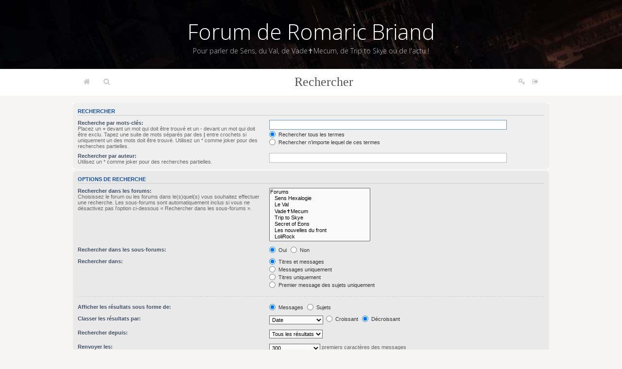

--- FILE ---
content_type: text/html; charset=UTF-8
request_url: https://romaricbriand.fr/forum/search.php?sid=361c7bc3299d50b1bb42212526f0b010
body_size: 3922
content:
<!DOCTYPE html PUBLIC "-//W3C//DTD XHTML 1.0 Strict//EN" "http://www.w3.org/TR/xhtml1/DTD/xhtml1-strict.dtd">
<html xmlns="http://www.w3.org/1999/xhtml" dir="ltr" lang="fr" xml:lang="fr">
<head>
	<meta http-equiv="content-type" content="text/html; charset=UTF-8" />
	<meta http-equiv="content-style-type" content="text/css" />
	<meta http-equiv="content-language" content="fr" />
	<meta http-equiv="imagetoolbar" content="no" />
	<meta name="resource-type" content="document" />
	<meta name="distribution" content="global" />
	<meta name="keywords" content="" />
	<meta name="description" content="" />
 <meta name="viewport" content="initial-scale=1.0, viewport-fit=cover">
	
	
	<title>Forum de Romaric Briand &bull; Rechercher</title>
	
	<link href="./styles/we_clearblue/theme/print.css" rel="stylesheet" type="text/css" media="print" title="printonly" />
<link href="https://fonts.googleapis.com/css?family=Open+Sans:200,300,400" rel="stylesheet">
<link rel="stylesheet" href="./font-awesome/css/font-awesome.min.css">
<!--[if IE 7]>
<link rel="stylesheet" href="./font-awesome/css/font-awesome-ie7.min.css">
<![endif]-->
	<link href="./style.php?id=3&amp;lang=fr&amp;sid=dc8302e10198a6d9b63e289de480eb9b" rel="stylesheet" type="text/css" media="screen, projection" />
	<link rel="alternate" type="application/atom+xml" title="Flux - Forum de Romaric Briand" href="https://romaricbriand.fr/forum/feed.php" /><link rel="alternate" type="application/atom+xml" title="Flux - Tous les forums" href="https://romaricbriand.fr/forum/feed.php?mode=forums" /><link rel="alternate" type="application/atom+xml" title="Flux - Nouveaux sujets" href="https://romaricbriand.fr/forum/feed.php?mode=topics" /><link rel="alternate" type="application/atom+xml" title="Flux - Sujets actifs" href="https://romaricbriand.fr/forum/feed.php?mode=topics_active" />
	<script type="text/javascript">
function selectText(containerid) {
    if (document.selection) {
        var range = document.body.createTextRange();
        range.moveToElementText(document.getElementById(containerid));
        range.select();
    } else if (window.getSelection()) {
        var range = document.createRange();
        range.selectNode(document.getElementById(containerid));
        window.getSelection().removeAllRanges();
        window.getSelection().addRange(range);
    }
}
</script>
	<script type="text/javascript">
	// <![CDATA[
		var jump_page = 'Saisissez le numéro de page où vous souhaitez aller.:';
		var on_page = '';
		var per_page = '';
		var base_url = '';
		var style_cookie = 'phpBBstyle';
		var style_cookie_settings = '; path=/; domain=.romaricbriand.fr';
		var onload_functions = new Array();
		var onunload_functions = new Array();
	
		
	
		/**
		* Find a member
		*/
		function find_username(url)
		{
			popup(url, 760, 570, '_usersearch');
			return false;
		}
	
		/**
		* New function for handling multiple calls to window.onload and window.unload by pentapenguin
		*/
		window.onload = function()
		{
			for (var i = 0; i < onload_functions.length; i++)
			{
				eval(onload_functions[i]);
			}
		};
	
		window.onunload = function()
		{
			for (var i = 0; i < onunload_functions.length; i++)
			{
				eval(onunload_functions[i]);
			}
		};
	
	// ]]>
	</script>
	
	<script type="text/javascript" src="./styles/we_clearblue/template/forum_fn.js"></script>
</head>
<body id="phpbb" class="section-search ltr">

<div id="wrapper">

	<div id="header">
		<div id="illustration">
			<div id="site-description">
				<h1><a href="./index.php?sid=dc8302e10198a6d9b63e289de480eb9b" title="Index du forum">Forum de Romaric Briand</a></h1>
				<p>Pour parler de Sens, du Val, de Vade✝Mecum, de Trip to Skye ou de l'actu !</p>
			</div>
		</div>
		
		<div id="main-navigation">
			<ul id="primary-navigation" class="leftside">
				<li><a href="./index.php?sid=dc8302e10198a6d9b63e289de480eb9b" title="Index du forum"><i class="fa fa-home" aria-hidden="true"></i></a></li>
				<!--<li><a href="./faq.php?sid=dc8302e10198a6d9b63e289de480eb9b" title="Foire aux questions (Questions posées fréquemment)">FAQ</a></li>-->
				<li><a href="./search.php?sid=dc8302e10198a6d9b63e289de480eb9b" title="Voir les options de recherche avancée"><i class="fa fa-search" aria-hidden="true"></i></a></li>
			</ul>
			
			


				<ul class="rightside">
					<li><a href="./ucp.php?mode=register&amp;sid=dc8302e10198a6d9b63e289de480eb9b" title="M’enregistrer"><i class="fa fa-key" aria-hidden="true"></i></a></li>
					<li><a href="./ucp.php?mode=login&amp;sid=dc8302e10198a6d9b63e289de480eb9b" title="Connexion" accesskey="l"><i class="fa fa-sign-out" aria-hidden="true"></i></a></li>
					
				</ul>
			
		</div>
				<div id="account">
			<ul class="leftside">
				<!--<li>Nous sommes le 26 Jan 2026, 04:17</li>-->
			</ul>
			
			
		</div>
	</div>

	<div id="container">
	
		

<script type="text/javascript">
// <![CDATA[
	onload_functions.push('document.getElementById("keywords").focus();');
// ]]>
</script>

<h2>Rechercher</h2>

<form method="get" action="./search.php">

<div class="panel">
	<div class="inner"><span class="corners-top"><span></span></span>
	<h3>Rechercher</h3>

	<fieldset>
	<dl>
		<dt><label for="keywords">Recherche par mots-clés:</label><br /><span>Placez un <strong>+</strong> devant un mot qui doit être trouvé et un <strong>-</strong> devant un mot qui doit être exclu. Tapez une suite de mots séparés par des <strong>|</strong> entre crochets si uniquement un des mots doit être trouvé. Utilisez un * comme joker pour des recherches partielles.</span></dt>
		<dd><input type="text" class="inputbox" name="keywords" id="keywords" size="40" title="Recherche par mots-clés" /></dd>
		<dd><label for="terms1"><input type="radio" name="terms" id="terms1" value="all" checked="checked" /> Rechercher tous les termes</label></dd>
		<dd><label for="terms2"><input type="radio" name="terms" id="terms2" value="any" /> Rechercher n’importe lequel de ces termes</label></dd>
	</dl>
	<dl>
		<dt><label for="author">Rechercher par auteur:</label><br /><span>Utilisez un * comme joker pour des recherches partielles.</span></dt>
		<dd><input type="text" class="inputbox" name="author" id="author" size="40" title="Rechercher par auteur" /></dd>
	</dl>
	</fieldset>

	<span class="corners-bottom"><span></span></span></div>
</div>

<div class="panel bg2">
	<div class="inner"><span class="corners-top"><span></span></span>

	<h3>Options de recherche</h3>

	<fieldset>
	<dl>
		<dt><label for="search_forum">Rechercher dans les forums:</label><br /><span>Choisissez le forum ou les forums dans le(s)quel(s) vous souhaitez effectuer une recherche. Les sous-forums sont automatiquement inclus si vous ne désactivez pas l’option ci-dessous « Rechercher dans les sous-forums ».</span></dt>
		<dd><select name="fid[]" id="search_forum" multiple="multiple" size="8" title="Rechercher dans les forums"><option value="30">Forums</option><option value="44">&nbsp; &nbsp;Sens Hexalogie</option><option value="45">&nbsp; &nbsp;Le Val</option><option value="92">&nbsp; &nbsp;Vade✝Mecum</option><option value="93">&nbsp; &nbsp;Trip to Skye</option><option value="100">&nbsp; &nbsp;Secret of Eons</option><option value="46">&nbsp; &nbsp;Les nouvelles du front</option><option value="94">&nbsp; &nbsp;LoliRock</option><option value="95">&nbsp; &nbsp;Ex-Nihilo</option><option value="96">&nbsp; &nbsp;Donjons &amp; Dominos</option><option value="98">&nbsp; &nbsp;Le Village</option><option value="99">&nbsp; &nbsp;Les Cocottes dont vous êtes le Héros</option><option value="97">&nbsp; &nbsp;SETR-α</option></select></dd>
	</dl>
	<dl>
		<dt><label for="search_child1">Rechercher dans les sous-forums:</label></dt>
		<dd>
			<label for="search_child1"><input type="radio" name="sc" id="search_child1" value="1" checked="checked" /> Oui</label>
			<label for="search_child2"><input type="radio" name="sc" id="search_child2" value="0" /> Non</label>
		</dd>
	</dl>
	<dl>
		<dt><label for="sf1">Rechercher dans:</label></dt>
		<dd><label for="sf1"><input type="radio" name="sf" id="sf1" value="all" checked="checked" /> Titres et messages</label></dd>
		<dd><label for="sf2"><input type="radio" name="sf" id="sf2" value="msgonly" /> Messages uniquement</label></dd>
		<dd><label for="sf3"><input type="radio" name="sf" id="sf3" value="titleonly" /> Titres uniquement</label></dd>
		<dd><label for="sf4"><input type="radio" name="sf" id="sf4" value="firstpost" /> Premier message des sujets uniquement</label></dd>
	</dl>

	<hr class="dashed" />

	<dl>
		<dt><label for="show_results1">Afficher les résultats sous forme de:</label></dt>
		<dd>
			<label for="show_results1"><input type="radio" name="sr" id="show_results1" value="posts" checked="checked" /> Messages</label>
			<label for="show_results2"><input type="radio" name="sr" id="show_results2" value="topics" /> Sujets</label>
		</dd>
	</dl>
	<dl>
		<dt><label for="sd">Classer les résultats par:</label></dt>
		<dd><select name="sk" id="sk"><option value="a">Auteur</option><option value="t" selected="selected">Date</option><option value="f">Forum</option><option value="i">Titre du sujet</option><option value="s">Sujet du message</option></select>&nbsp;
			<label for="sa"><input type="radio" name="sd" id="sa" value="a" /> Croissant</label>
			<label for="sd"><input type="radio" name="sd" id="sd" value="d" checked="checked" /> Décroissant</label>
		</dd>
	</dl>
	<dl>
		<dt><label>Rechercher depuis:</label></dt>
		<dd><select name="st" id="st"><option value="0" selected="selected">Tous les résultats</option><option value="1">1 jour</option><option value="7">7 jours</option><option value="14">2 semaines</option><option value="30">1 mois</option><option value="90">3 mois</option><option value="180">6 mois</option><option value="365">1 an</option></select></dd>
	</dl>
	<dl>
		<dt><label>Renvoyer les:</label></dt>
		<dd><select name="ch" title="Renvoyer les"><option value="-1">Tous disponibles</option><option value="0">0</option><option value="25">25</option><option value="50">50</option><option value="100">100</option><option value="200">200</option><option value="300" selected="selected">300</option><option value="400">400</option><option value="500">500</option><option value="600">600</option><option value="700">700</option><option value="800">800</option><option value="900">900</option><option value="1000">1000</option></select> premiers caractères des messages</dd>
	</dl>
	</fieldset>

	<span class="corners-bottom"><span></span></span></div>
</div>

<div class="panel bg2">
	<div class="inner"><span class="corners-top"><span></span></span>

	<fieldset class="submit-buttons">
		<input type="hidden" name="t" value="0" />
<input type="hidden" name="sid" value="dc8302e10198a6d9b63e289de480eb9b" />

		<input type="submit" name="submit" value="Rechercher" class="button1" />&nbsp;
		<input type="reset" value="Réinitialiser" name="reset" class="button2" />
	</fieldset>

	<span class="corners-bottom"><span></span></span></div>
</div>

</form>

</div>
	

</div>
<div id="footer">
		<div id="footer-inner">
<div style="width:100%;">
	<center>
<li style="display:inline; margin-right:5px" class="feed"><a href="https://romaricbriand.fr/forum/feed.php" title="Flux - Forum de Romaric Briand">Flux</a></li><li style="display:inline; margin-right:5px" class="feed"><a href="https://romaricbriand.fr/forum/feed.php?mode=forums" title="Flux - Tous les forums">Tous les forums</a></li><li style="display:inline; margin-right:5px" class="feed"><a href="https://romaricbriand.fr/forum/feed.php?mode=topics" title="Flux - Nouveaux sujets">Nouveaux sujets</a></li><li  style="display:inline;" class="feed"><a href="https://romaricbriand.fr/forum/feed.php?mode=topics_active" title="Flux - Sujets actifs">Sujets actifs</a></li>
				</center>
</div>	


			
	<p style="width:33%; float:left;"><br /><br/> Utilisateurs enregistrés: Aucun utilisateur enregistré</p>


			<div style="float: right;">

			</div>

			<div style="width:300px; margin:0 auto; text-align:center;">
				
				<p><br />Propulsé par <a href="http://www.phpbb.com/">phpBB</a></p>
				<p>2013-2015 &copy; <b>Romaric Briand</b> | thème par <a href="http://darky-ben.fr"> Darky </a><b></b></p>
			</div>
			
			
<!--				<ul class="rightside">

				</ul>-->
			
		</div>
		
		<div id="footer-fixed"></div>
	</div>
<div>
	<a id="bottom" name="bottom" accesskey="z"></a>
	<img src="./cron.php?cron_type=tidy_sessions&amp;sid=dc8302e10198a6d9b63e289de480eb9b" width="1" height="1" alt="cron" />
	<script>
  (function(i,s,o,g,r,a,m){i['GoogleAnalyticsObject']=r;i[r]=i[r]||function(){
  (i[r].q=i[r].q||[]).push(arguments)},i[r].l=1*new Date();a=s.createElement(o),
  m=s.getElementsByTagName(o)[0];a.async=1;a.src=g;m.parentNode.insertBefore(a,m)
  })(window,document,'script','//www.google-analytics.com/analytics.js','ga');

  ga('create', 'UA-1079258-11', 'auto');
  ga('send', 'pageview');

</script>
</div>
<script>
var ul = document.querySelector('#shelfcontrol');
var nbli = ul.children.length;
for (var i = nbli; i >= 0; i--) {
    ul.appendChild(ul.children[Math.random() * i | 0]);
  
}
</script>
</body>
</html>